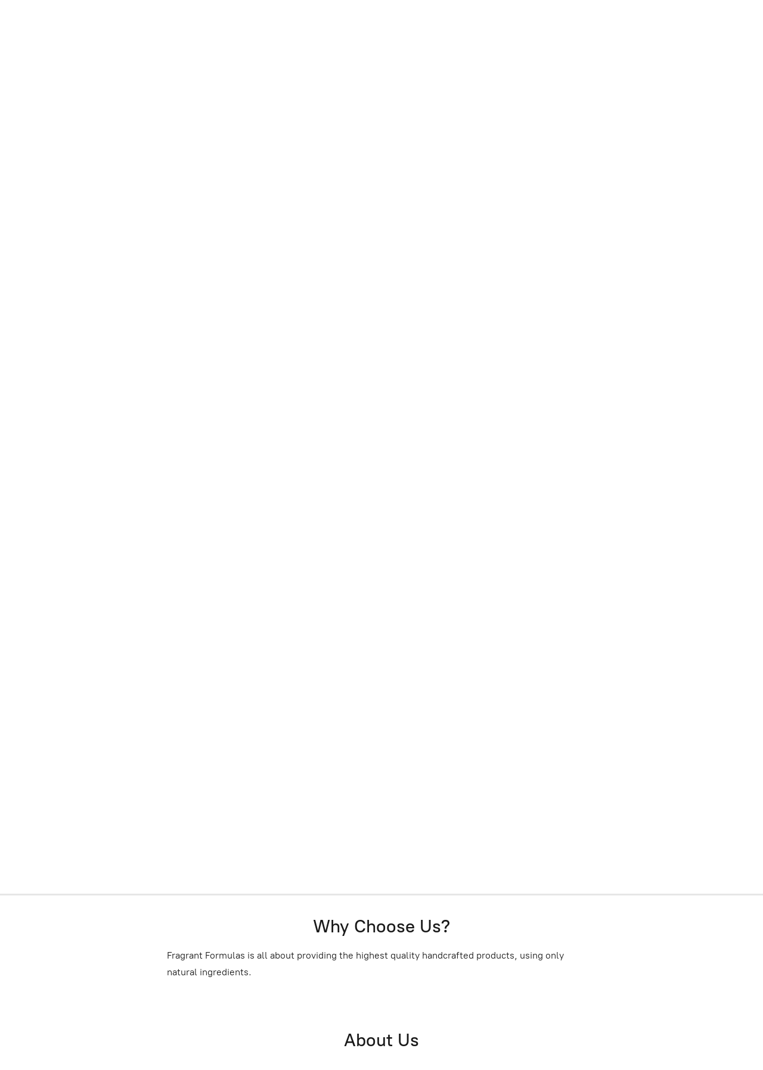

--- FILE ---
content_type: application/javascript;charset=utf-8
request_url: https://app.ecwid.com/categories.js?ownerid=20437931&jsonp=menu.fill
body_size: 671
content:
menu.fill([{"id":54386032,"name":"Tallow / Goat's Milk Soaps","nameForUrl":"Tallow / Goat's Milk Soaps","link":"#!/Tallow-Goats-Milk-Soaps/c/54386032","slug":"tallow-goats-milk-soaps","dataLevel":1,"sub":null},{"id":54360054,"name":"Popular Favorites","nameForUrl":"Popular Favorites","link":"#!/Popular-Favorites/c/54360054","slug":"popular-favorites","dataLevel":1,"sub":null},{"id":54360059,"name":"Specialty Soaps","nameForUrl":"Specialty Soaps","link":"#!/Specialty-Soaps/c/54360059","slug":"specialty-soaps","dataLevel":1,"sub":null},{"id":54386045,"name":"Fall & Winter Soaps","nameForUrl":"Fall & Winter Soaps","link":"#!/Fall-&-Winter-Soaps/c/54386045","slug":"fall--winter-soaps","dataLevel":1,"sub":null},{"id":54737095,"name":"Coconut Soaps","nameForUrl":"Coconut Soaps","link":"#!/Coconut-Soaps/c/54737095","slug":"coconut-soaps","dataLevel":1,"sub":null},{"id":55734031,"name":"Exotic Fragrances","nameForUrl":"Exotic Fragrances","link":"#!/Exotic-Fragrances/c/55734031","slug":"exotic-fragrances","dataLevel":1,"sub":null},{"id":55711031,"name":"Floral Fragrances","nameForUrl":"Floral Fragrances","link":"#!/Floral-Fragrances/c/55711031","slug":"floral-fragrances","dataLevel":1,"sub":null},{"id":55711032,"name":"Herbal Fragrances","nameForUrl":"Herbal Fragrances","link":"#!/Herbal-Fragrances/c/55711032","slug":"herbal-fragrances","dataLevel":1,"sub":null},{"id":55852338,"name":"Black Soaps","nameForUrl":"Black Soaps","link":"#!/Black-Soaps/c/55852338","slug":"black-soaps","dataLevel":1,"sub":null},{"id":84238030,"name":"Salt and Sugar Scrub Soaps","nameForUrl":"Salt and Sugar Scrub Soaps","link":"#!/Salt-and-Sugar-Scrub-Soaps/c/84238030","slug":"salt-and-sugar-scrub-soaps","dataLevel":1,"sub":null},{"id":117625471,"name":"Trial Batch Soaps","nameForUrl":"Trial Batch Soaps","link":"#!/Trial-Batch-Soaps/c/117625471","slug":"trial-batch-soaps","dataLevel":1,"sub":null},{"id":133328818,"name":"Bodywash, 16oz","nameForUrl":"Bodywash, 16oz","link":"#!/Bodywash-16oz/c/133328818","slug":"bodywash-16oz","dataLevel":1,"sub":null},{"id":133409322,"name":"Shampoo","nameForUrl":"Shampoo","link":"#!/Shampoo/c/133409322","slug":"shampoo-4oz","dataLevel":1,"sub":null},{"id":136312537,"name":"Body Butter","nameForUrl":"Body Butter","link":"#!/Body-Butter/c/136312537","slug":"body-butter","dataLevel":1,"sub":null}]);
